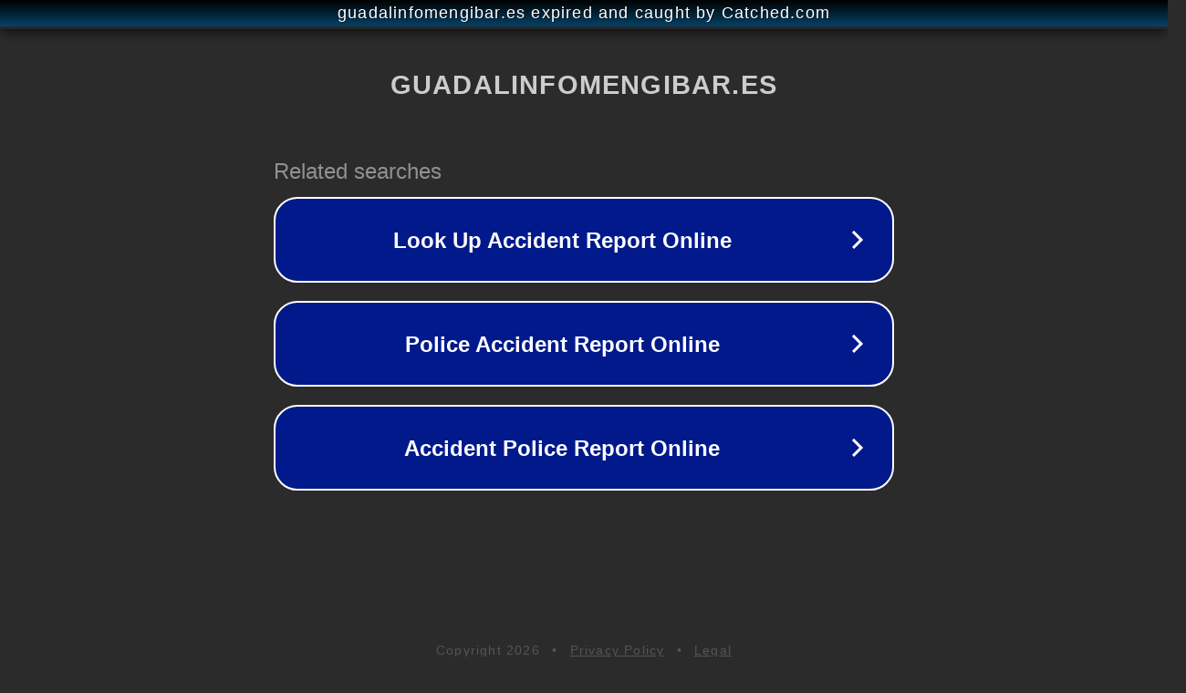

--- FILE ---
content_type: text/html; charset=utf-8
request_url: https://guadalinfomengibar.es/farmacias-guardia-mengibar-agosto-2016/
body_size: 1114
content:
<!doctype html>
<html data-adblockkey="MFwwDQYJKoZIhvcNAQEBBQADSwAwSAJBANDrp2lz7AOmADaN8tA50LsWcjLFyQFcb/P2Txc58oYOeILb3vBw7J6f4pamkAQVSQuqYsKx3YzdUHCvbVZvFUsCAwEAAQ==_h/EtPnqzenP7OhVz99QP4gxXnUi7tYvl9I9nbGiLq3d4EbMvL3JP5OOxoWaTQiBG5FWADm/IKi59eBwRUOaDQg==" lang="en" style="background: #2B2B2B;">
<head>
    <meta charset="utf-8">
    <meta name="viewport" content="width=device-width, initial-scale=1">
    <link rel="icon" href="[data-uri]">
    <link rel="preconnect" href="https://www.google.com" crossorigin>
</head>
<body>
<div id="target" style="opacity: 0"></div>
<script>window.park = "[base64]";</script>
<script src="/bGYSUKrBb.js"></script>
</body>
</html>
